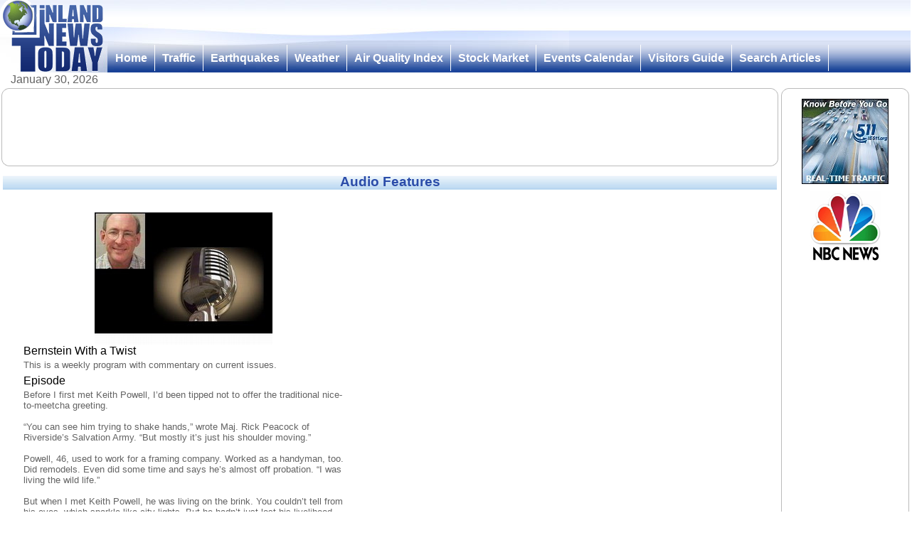

--- FILE ---
content_type: text/html; charset=UTF-8
request_url: https://inlandnewstoday.com/audio.php?e=62
body_size: 3528
content:
<!DOCTYPE HTML PUBLIC "-//W3C//DTD HTML 4.01 Transitional//EN" "http://www.w3.org/TR/html4/loose.dtd">
<html>
<head>
<title>INT: Audio Features</title>
<meta http-equiv="Content-Type" content="text/html;charset=iso_8859-1">
<meta name="KEYWORDS" content="southern california news, riverside news, riverside county, hemet news, temecula news, moreno valley news, corona news, san bernardino news, san bernardino county, inland empire news, things to do in southern california" />
<meta name="DESCRIPTION" content="InlandNewsToday is the one-stop online source for same-day news and events occurring in Riverside and San Bernardino counties in Southern California featuring news, traffic information, real-time weather and things to do, all this offered in text and webcasts/podcasts." />
<link rel="stylesheet" type="text/css" href="https://inlandnewstoday.com/int.css" />
<link rel="stylesheet" href="engine/css/videolightbox.css" type="text/css" />
<style type="text/css">#videogallery a#videolb{display:none}</style>
<link rel="stylesheet" type="text/css" href="engine/css/overlay-minimal.css"/>
<script src="engine/js/jquery.tools.min.js" type="text/javascript"></script>
<script src="engine/js/swfobject.js" type="text/javascript"></script>
<script src="engine/js/videolightbox.js" type="text/javascript"></script>

<script type="text/javascript" language="JavaScript">
function displayMenu(objId) {
  clearMenu(objId);
  var sVisibility = "visible";
  var obj = document.getElementById(objId);
  var obj_mark = objId + "_mark";
  obj.style.visibility = sVisibility;
  mark = document.getElementById(obj_mark);
  var left = findPos(mark);
  obj.style.left = left;
}
function clearMenu(objId) {
  var sVisibility = "hidden";
  var obj = document.getElementById("guide");
  obj.style.visibility = sVisibility;
  var obj = document.getElementById("search");
  obj.style.visibility = sVisibility;
}
function findPos(obj) {
  var curleft = curtop = 0;
  if (obj.offsetParent) {
    curleft = obj.offsetLeft
    while (obj = obj.offsetParent) {
      curleft += obj.offsetLeft
    }
  }
  return (curleft);
}
function onYouTubePlayerReady(playerId) {
  ytplayer = document.getElementById("video_overlay");
  ytplayer.setVolume(100);
}
</script>
</head>
<body>
<div class="bkground">
<table class="header"><tr>
<td class="logo">
<a href="https://inlandnewstoday.com/index.php"><img src="https://inlandnewstoday.com/images/logo.gif" width="151" height="102" alt="Inland News Today" border="0"></a>
</td>
<td class="menu_buttons">
<iframe src="https://www.facebook.com/plugins/like.php?href=www.inlandnewstoday.com&amp;layout=button_count&amp;show_faces=false&amp;width=100&amp;action=like&amp;colorscheme=light&amp;height=21" scrolling="no" frameborder="0" style="border:none; overflow:hidden; width:100px; height:21px;" allowTransparency="true"></iframe>



<table class="menu_table"><tr><td><a href="https://inlandnewstoday.com" onMouseOver="clearMenu()">Home</a></td>
<td><a href="https://www.sigalert.com/Map.asp?lat=34.01094&lon=-117.33836&z=2" onMouseOver="clearMenu()">Traffic</a></td>
<td><a href="https://earthquake.usgs.gov/earthquakes/map/?currentFeatureId=nc73557870&extent=21.61658,-130.16602&extent=52.02546,-59.85352">Earthquakes</a></td>
<td><a href="https://inlandnewstoday.com/weather.php">Weather</a></td>
<td><a href="https://scaqmd-online.maps.arcgis.com/apps/webappviewer/index.html?id=3d51b5d2fc8d42d9af8c04f3c00f88d3">Air Quality Index</a></td>
<td><a href="https://www.cnbc.com/us-markets">Stock Market</a></td>
<td><a href="https://inlandnewstoday.com/events.php" onMouseOver="clearMenu()">Events Calendar</a></td>
<td><a href="https://inlandnewstoday.com/guide.php" onMouseOver="displayMenu('guide')" id="guide_mark">Visitors Guide</a></td>
<td><a href="https://inlandnewstoday.com/search.php" onMouseOver="displayMenu('search')" id="search_mark">Search Articles</a></td>
</tr></table>
</td>
</tr></table>
</div>

<table class="date_table" ><tr>
<td class="date_cell" nowrap>January 30, 2026</td><td class="date_line">&nbsp;</td>
</tr></table>

<table class="content" >
<tr><td class="news_cell" width="100%">
<div class="ads_horiz" style="padding-bottom: 10px;">
<div class="box">
<div class="boxt"><div class="boxb"><div class="boxl"><div class="boxr"><div class="boxbl"><div class="boxbr"><div class="boxtl"><div class="boxtr">
<div class="hadvert">

<script type="text/javascript"><!--
google_ad_client = "pub-5992957137977285";
google_ad_width = 728;
google_ad_height = 90;
google_ad_format = "728x90_as";
google_ad_type = "image";
google_ad_channel = "";
google_color_border = "FFFFFF";
google_color_bg = "FFFFFF";
google_color_link = "2B4CA9";
google_color_text = "000000";
google_color_url = "6380BA";
//-->
</script>
<script type="text/javascript"
  src="https://pagead2.googlesyndication.com/pagead/show_ads.js">

</script>

</div>
</div></div></div></div></div></div></div></div></div></div>
</div><div class="news_title"><div class="news_title_text">Audio Features</div></div><div class="audio_center">
<div class="audio_content">
<div class="audio_image"><img src="https://inlandnewstoday.com/images/podcast/w4.jpg" alt=" "></div>
<div class="audio_title">Bernstein With a Twist</div>
<div class="audio_desc">This is a weekly program with commentary on current issues. <br></div>
<div class="audio_title">Episode</div>
<div class="audio_desc">Before I first met Keith Powell, I’d been tipped not to offer the traditional nice-to-meetcha greeting. <br>  <br>“You can see him trying to shake hands,” wrote Maj. Rick Peacock of Riverside’s Salvation Army. “But mostly it’s just his shoulder moving.” <br> <br>Powell, 46, used to work for a framing company. Worked as a handyman, too. Did remodels. Even did some time and says he’s almost off probation. “I was living the wild life.”  <br> <br>But when I met Keith Powell, he was living on the brink. You couldn’t tell from his eyes, which sparkle like city lights. But he hadn’t just lost his livelihood and a few vehicles. He had lost the use of his arms. When his cell rings, someone answers it for him. He can’t bathe himself. And it’s only going to get worse because it only gets worse for people with Lou Gehrig’s disease. <br>  <br>I met Powell at the Salvation Army office after Maj. Peacock wrote: “I’ve been doing this type of work for 28 years and this is one of the most frustrating and pitiful cases I’ve seen.” <br></div>
<div class="audio_audio"><object classid="clsid:d27cdb6e-ae6d-11cf-96b8-444553540000" codebase="http://fpdownload.macromedia.com/pub/shockwave/cabs/flash/swflash.cab#version=6,0,0,0" width="135" height="42" align="middle">
  <param name="allowScriptAccess" value="sameDomain" />
  <param name="movie" value="mp3.swf?src=https://inlandnewstoday.com/audio/e62.mp3" />
  <param name="quality" value="high" />
  <param name="wmode" value="transparent" />
  <param name="bgcolor" value="#ffffff" />
  <embed src="mp3.swf?src=https://inlandnewstoday.com/audio/e62.mp3" quality="high" wmode="transparent" bgcolor="#ffffff" width="135" height="42" align="middle" allowScriptAccess="sameDomain" type="application/x-shockwave-flash" pluginspage="http://www.macromedia.com/go/getflashplayer" />
</object></div>
<div class="news_desc">Episode Date: August 8, 2008</div>
</div>
</div>
  
</div>
<div style="text-align: center; padding: 1em; width: 100%; margin:0 auto;">

<div class="ads_horiz">
<div class="box">
<div class="boxt"><div class="boxb"><div class="boxl"><div class="boxr"><div class="boxbl"><div class="boxbr"><div class="boxtl"><div class="boxtr">
<div class="hadvert">

<script type="text/javascript"><!--
google_ad_client = "pub-5992957137977285";
google_ad_width = 728;
google_ad_height = 90;
google_ad_format = "728x90_as";
google_ad_type = "image";
google_ad_channel = "";
google_color_border = "FFFFFF";
google_color_bg = "FFFFFF";
google_color_link = "2B4CA9";
google_color_text = "000000";
google_color_url = "6380BA";
//--></script>
<script type="text/javascript"
  src="https://pagead2.googlesyndication.com/pagead/show_ads.js">
</script>

</div>
</div></div></div></div></div></div></div></div>
</div>
</div>

</td>
<td class="ads_cell" width="180" nowrap>
<div class="box">
<div class="boxt"><div class="boxb"><div class="boxl"><div class="boxr"><div class="boxbl"><div class="boxbr"><div class="boxtl"><div class="boxtr">
<div class="vadvert"><div class="advertimg"><a href="http://www.ie511.org/traffic"><img src="https://inlandnewstoday.com/images/advert/83.jpg" alt="Real-Time Traffic" border="0"></a></div>
<div class="advertimg"><a href="http://www.nbcnews.com"><img src="https://inlandnewstoday.com/images/advert/3.jpg" alt="NBC" border="0"></a></div>
<div>
<script type="text/javascript"><!--
google_ad_client = "pub-5992957137977285";
google_ad_width = 160;
google_ad_height = 600;
google_ad_format = "160x600_as";
google_ad_type = "image";
google_ad_channel = "";
google_color_border = "FFFFFF";
google_color_bg = "FFFFFF";
google_color_link = "2B4CA9";
google_color_text = "000000";
google_color_url = "6380BA";
//--></script>
<script type="text/javascript"
  src="https://pagead2.googlesyndication.com/pagead/show_ads.js">
</script>
</div><div class="advertimg"><a href="https://www.kvcr.org/"><img src="https://inlandnewstoday.com/images/advert/91.jpg" alt="KVCR" border="0"></a></div>
<div class="advertimg"><a href="https://scaqmd-online.maps.arcgis.com/apps/webappviewer/index.html?id=3d51b5d2fc8d42d9af8c04f3c00f88d3"><img src="https://inlandnewstoday.com/images/advert/84.jpg" alt="AQMD AQI" border="0"></a></div>
<div class="advertimg"><a href="https://www.inlandsocaluw.org/"><img src="https://inlandnewstoday.com/images/advert/86.jpg" alt="United Way of the Inland Valleys" border="0"></a></div>
</div>
</div></div></div></div></div></div></div></div>
</div>

</td></tr>
</table>
<table class="foot_table"><tr>
<td class="foot_cell">
<ul>
<li><a href="https://inlandnewstoday.com/about.php">About Us</a></li>
<li><a href="https://inlandnewstoday.com/privacy.php">Privacy Policy</a></li>
<li><a href="https://inlandnewstoday.com/copyright_info.php">Copyright</a></li>
<li><a href="https://inlandnewstoday.com/reportnews.php">Report News</a></li>
<li><a href="https://inlandnewstoday.com/contactus.php">Contact Us</a></li>
<!--  ***Removed per Myriam, 2008/1/2***
<li><a href="https://inlandnewstoday.com/feedback.php">Feedback</a></li>
-->
</ul>
</td>
</tr></table>

<div id="guide" class="dropbox">
<ul>
<li><a href="https://inlandnewstoday.com/aboutie.php">About Inland Empire</a></li>
<li><a href="https://inlandnewstoday.com/health.php">Health Services</a></li>
<li><a href="http://www.cnbc.com/us-markets/" target="_blank">Stock Market</a> <img src="https://inlandnewstoday.com/images/os.gif" height="15" width="15" alt="Offsite link"></li>
<li><a href="https://inlandnewstoday.com/transport.php">Transportation</a></li>
<li><a href="https://inlandnewstoday.com/webcams.php">Webcams</a></li>
</ul>
</div>

<div id="audio" class="dropbox">
<ul><li><a href="https://inlandnewstoday.com/audio.php?a=4">Bernstein With a Twist</a></li>
<li><a href="https://inlandnewstoday.com/audio.php?a=3">INT Current Podcast</a></li>
<li><a href="https://inlandnewstoday.com/audio.php?a=1">Sokolsky on the Arts and Entertainment</a></li>
</ul>
</div>


<div id="search" class="dropbox">
<ul>
<form name="menu_search" action="https://inlandnewstoday.com/search.php" method="get">
<input type="text" name="t"> <a href="JavaScript:document.menu_search.submit()" class="search_go">Go</a>
</form>
</ul>
</div>

<!-- Google analytics code -->
<script type="text/javascript">
var gaJsHost = (("https:" == document.location.protocol) ? "https://ssl." : "http://www.");
document.write(unescape("%3Cscript src='" + gaJsHost + "google-analytics.com/ga.js' type='text/javascript'%3E%3C/script%3E"));
</script>
<script type="text/javascript">
var pageTracker = _gat._getTracker("UA-4550038-1");
pageTracker._initData();
pageTracker._trackPageview();
</script>
<!-- Google analytics code -->

</body>
<script>'undefined'=== typeof _trfq || (window._trfq = []);'undefined'=== typeof _trfd && (window._trfd=[]),_trfd.push({'tccl.baseHost':'secureserver.net'},{'ap':'cpsh-oh'},{'server':'p3plzcpnl506643'},{'dcenter':'p3'},{'cp_id':'8376842'},{'cp_cl':'8'}) // Monitoring performance to make your website faster. If you want to opt-out, please contact web hosting support.</script><script src='https://img1.wsimg.com/traffic-assets/js/tccl.min.js'></script></html>

--- FILE ---
content_type: text/html; charset=utf-8
request_url: https://www.google.com/recaptcha/api2/aframe
body_size: 267
content:
<!DOCTYPE HTML><html><head><meta http-equiv="content-type" content="text/html; charset=UTF-8"></head><body><script nonce="eMOl0VMupYq4f4mrEZ0cxQ">/** Anti-fraud and anti-abuse applications only. See google.com/recaptcha */ try{var clients={'sodar':'https://pagead2.googlesyndication.com/pagead/sodar?'};window.addEventListener("message",function(a){try{if(a.source===window.parent){var b=JSON.parse(a.data);var c=clients[b['id']];if(c){var d=document.createElement('img');d.src=c+b['params']+'&rc='+(localStorage.getItem("rc::a")?sessionStorage.getItem("rc::b"):"");window.document.body.appendChild(d);sessionStorage.setItem("rc::e",parseInt(sessionStorage.getItem("rc::e")||0)+1);localStorage.setItem("rc::h",'1769774019634');}}}catch(b){}});window.parent.postMessage("_grecaptcha_ready", "*");}catch(b){}</script></body></html>

--- FILE ---
content_type: text/css
request_url: https://inlandnewstoday.com/int.css
body_size: 1463
content:
body {
  background-color: #ffffff;
  color: #000;
  font-family: 'Trebuchet MS',Arial,Helvetica,sans-serif;
  font-size: 1em;
  margin: 0px;
  padding: 0px;
}
body a {
/*  background-color: transparent; */
  color: #2b4ca9;
  text-decoration: none;
  border-bottom: 1px dotted #2b4ca9;
}
body a:visited {
/*  background-color: transparent; */
  color: #6380ba;
/*  text-decoration: none; */
  border-bottom: 1px dotted #6380ba;
}
body a:link:hover, a:visited:hover, a:link:active, a:visited:active {
/*  background-color: transparent; */
  color: #a92a2a;
/*  text-decoration: none; */
  border-bottom: 1px dotted #a92a2a;
}

.header {
/*  background-color: transparent; */
  background-image: url('https://inlandnewstoday.com/images/title_back.jpg');
  background-repeat: no-repeat;
  background-attachment: scroll;
  text-align: right;
/*  width: 100%; */
  border-collapse: collapse;
}
.bkground {
/*  background-color: transparent; */
  background-image: url('https://inlandnewstoday.com/images/title_expand.jpg');
  background-repeat: repeat-x;
  background-attachment: scroll;
*/  display: block; */
}

.logo {
  margin: 0px;
  padding: 0px;
  width: 151px;
  border-collapse: collapse;
}
.logo a, .logo a:visited, .logo a:link:hover, .logo a:visited:hover, .logo a:link:active, .logo a:visited:active {
  border-bottom: 0;
}
.logo img {
  display: block;
}

.menu_buttons {
  vertical-align: bottom;
}
.menu_table {
  border-collapse: collapse;
}
.menu_table td {
/*  background: transparent; */
  margin: 0px;
  padding: 0px;
  padding-top: 10px;
  padding-bottom: 10px;
  white-space: nowrap;
}
.menu_table a, .menu_table a:visited {
  margin: 0px;
  padding: 10px;
  color: #ffffff;
  font-style: normal;
  font-weight: bold;
  text-decoration: none;
  border-right: 1px solid white;
  border-bottom: 0;
}
.menu_table a:link:hover, .menu_table a:visited:hover, .menu_table a:link:active, .menu_table a:visited:active {
  background: #2b4ca9;
  color: #ffffff;
  border-bottom: 0;
}
#menu_selected {
  background: #2b4ca9;
/*  color: #fff; */
}
/* Administration Menu*/
.menu_cell {
  background: #2b4ca9;
  color: #fff;
  vertical-align: top;
  white-space: nowrap;
}
#menu ul {
  font-size: 0.8em;
  list-style: none;
  margin: 0;
  padding: 6px 0;
}
#menu ul li {
  margin: 0;
  margin-left: 3px;
  margin-right: 3px;
}
#menu ul li a, #menu ul li a:visited {
  color: #fff;
  text-decoration: none;
  border-bottom: 0;
}
#menu ul li a:link:hover, #menu ul li a:visited:hover, #menu ul li a:link:active, #menu ul li a:visited:active {
  color: #6380ba;
  border-bottom: 0;
}

.date_table {
  width: 100%;
  border-collapse: collapse;
}
.date_cell {
  color: #636363;
  border-collapse: collapse;
  text-align: center;
  white-space: nowrap;
  width: 151px;
}
.date_line {
  background-image: url('https://inlandnewstoday.com/images/hdot.gif');
  background-repeat: repeat-x;
  background-attachment: fixed;
  background-position: center center;
  width: 100%;
  display: block;
}

.content {
  width: 100%;
  border-collapse: collapse;
}
.news_cell {
  border-collapse: collapse;
  width: 100%;
  vertical-align: top;
}
.admin_cell {
  border-collapse: collapse;
  width: 100%;
  vertical-align: top;
  padding: 15px;
}
.ads_cell {
  border-collapse: collapse;
  width: 180px;
  vertical-align: top;
}

.news_full {
  clear: both;
}
.news_left {
  float: left;
  width: 50%;
  clear: both;
}
.news_right {
  float: right;
  width: 50%;
  clear: right;
}
.news_title {
  background: url('https://inlandnewstoday.com/images/section_back.gif') 0 100% repeat-x;
  margin-left: 3px;
  margin-right: 3px;
  border-collapse: collapse;
  text-align: center;
}
.bnews_title {
  background: url('www.inlandnewstoday.com/images/section_back.gif') 0 100% repeat-x;
  margin-left: 3px;
  margin-right: 3px;
  border-collapse: collapse;
  text-align: left;
}
.news_title_text {
  color: #2b4ca9;
  font-size: 1.2em;
  font-weight: bold;
  margin: 0px;
  padding: 0px;
}
.news_title_text a, .news_title_text a:visited, .news_title_text a:link:hover, .news_title_text a:visited:hover, .news_title_text a:link:active, .news_title_text a:visited:active {
  border-bottom: 0;
}

.news_image_left {
  float: left;
  padding: 6px;
  padding-left: 0px;
}
.news_image_right {
  float: right;
  padding: 6px;
  padding-right: 0px;
}
.news_section {
  padding: 6px;
  padding-left: 12px;
}
.news_headline {
  font-weight: bold;
  padding-top: 3px;
  padding-bottom: 3px;
}

#breaking_text {
  color: #000;
  font-size: 0.6em;
}

.news_desc {
  color: #000;
  font-size: 0.8em;
  padding-top: 3px;
  padding-bottom: 3px;
  text-align: left;
}
.news_audio {
  padding-top: 6px;
  padding-bottom: 6px;
  text-align: center;
}
.quick_left {
  float: left;
  width: 50%;
}
.quick_right {
  float: right;
  width: 50%;
}
.quick_desc_l {
  color: #000;
  font-size: 0.8em;
  padding-top: 8px;
  padding-bottom: 8px;
  padding-left: 0px;
  padding-right: 20px;
  text-align: left;
}
.quick_desc_r {
  color: #000;
  font-size: 0.8em;
  padding-top: 8px;
  padding-bottom: 8px;
  padding-left: 20px;
  padding-right: 0px;
  text-align: left;
}

.story_center {
  text-align: center;
  padding: 2em;
}
.story_content {
  width: 450px;
}

.audio_center {
  text-align: center;
  padding: 2em;
}
.audio_content {
  text-align: left;
  width: 450px;
}
.audio_desc {
  color: #636363;
  font-size: 0.8em;
  padding-top: 3px;
  padding-bottom: 6px;
  text-align: left;
}
.audio_audio {
  padding-top: 6px;
  padding-bottom: 6px;
  text-align: center;
}
.audio_audio a, .audio_audio a:visited, .audio_audio a:link:hover, .audio_audio a:visited:hover, .audio_audio a:link:active, .audio_audio a:visited:active {
  border-bottom: 0;
}
.audio_headline {
  font-weight: bold;
  padding-top: 3px;
  padding-bottom: 3px;
}
.audio_image {
  text-align: center;
}

.weather_title {
  background: url('https://inlandnewstoday.com/images/section_back.gif') 0 100% repeat-x;
  margin-left: -8px;
  margin-right: -8px;
  border-collapse: collapse;
}
.weather_title_text {
  color: #2b4ca9;
  font-size: 1.2em;
  text-align: center;
  margin: 0px;
  padding: 0px;
}
.weather_section {
  padding: 6px;
  padding-left: 12px;
}
.weather_section a, .weather_section a:visited, .weather_section a:link:hover, .weather_section a:visited:hover, .weather_section a:link:active, .weather_section a:visited:active {
  border-bottom: 0;
}

.ads_horiz {
  clear: both;
}

.cal_space {
  padding: 3px;
}

.foot_table {
  border-collapse: collapse;
  margin-top: 10px;
  width: 100%;
}
.foot_cell {
  background: url('https://inlandnewstoday.com/images/foot_back.jpg') 0 0 repeat-x;
  border-collapse: collapse;
  height: 72px;
  text-align: center;
  width: 100%;
}
.foot_cell ul {
  font-size: 0.8em;
  list-style: none;
  margin: 0;
  padding: 6px 0;
}
.foot_cell ul li {
  display: inline;
  margin: 0;
  margin-left: 3px;
  margin-right: 3px;
}

.box { border: 1px solid white; }
.boxt { background: url(https://inlandnewstoday.com/images/s.gif) 0 0 repeat-x; }
.boxb { background: url(https://inlandnewstoday.com/images/s.gif) 0 100% repeat-x; }
.boxl { background: url(https://inlandnewstoday.com/images/s.gif) 0 0 repeat-y; }
.boxr { background: url(https://inlandnewstoday.com/images/s.gif) 100% 0 repeat-y; }
.boxbl { background: url(https://inlandnewstoday.com/images/ll.gif) 0 100% no-repeat; }
.boxbr { background: url(https://inlandnewstoday.com/images/lr.gif) 100% 100% no-repeat; }
.boxtl { background: url(https://inlandnewstoday.com/images/ul.gif) 0 0 no-repeat; }
.boxtr { background: url(https://inlandnewstoday.com/images/ur.gif) 100% 0 no-repeat; padding:10px; }

.vadvert {
  text-align: center;
}
.vadvert img {
  padding-top: 5px;
  padding-bottom: 5px;
}
.vadvert a, .vadvert a:visited, .vadvert a:link:hover, .vadvert a:visited:hover, .vadvert a:link:active, .vadvert a:visited:active {
  border-bottom: 0;
}
.hadvert {
  text-align: center;
}
.hadvert img {
  padding-left: 5px;
  padding-right: 5px;
}
.hadvert a, .hadvert a:visited, .hadvert a:link:hover, .hadvert a:visited:hover, .hadvert a:link:active, .hadvert a:visited:active {
  border-bottom: 0;
}

.dropbox {
  background: url('https://inlandnewstoday.com/images/drop_back.jpg') 0 0 repeat-x;
  background-color: #fff;
  position: absolute;
  left: 38em;
  top: 102px;
  border: 1px solid #2b4ca9;
  visibility: hidden;
}
.dropbox ul {
  margin: 4px;
  padding: 0px;
}
.dropbox ul li {
  margin: 4px;
  display: block;
}

.wcsevenday { margin: 0 auto; width: 616px; }
.wcforecastday { color: #000000; font-size: 10pt; font-weight: bold; text-align: center; }
.wcconditions { color: #000000; font-size: 10pt; font-weight: bold;}
.wchigh { color: #ac2500; font-size: 10pt; }
.wclow { color: #000099; font-size: 10pt; }
.wcpop { color: #000000; font-size: 10pt; }
.wcradar { margin: 0 auto; width: 700px; }
.wccurrent {
  text-align: center;
}
.wctemp {
  font-size: 24pt;
  text-align: center;
  vertical-align: middle;
  font-weight: bold;
  padding-left: 1em;
  padding-right: 1em;
  background-color: #eef;
}
.wchi {
  font-size: 10pt;
  text-align: center;
  background-color: #eef;
}
.wcupdate {
  color: #000000;
  font-size: 8pt;
  text-align: center;
}
.wcdata {
  color: #000000;
  font-size: 10pt;
  text-align: left;
  margin: 2em;
  padding-right: 1em;
}
.wcdatal {
  color: #000000;
  font-size: 10pt;
  text-align: right;
  margin: 2em;
  padding-right: 0em;
}



--- FILE ---
content_type: text/css
request_url: https://inlandnewstoday.com/engine/css/videolightbox.css
body_size: 69
content:
#videogallery {
	zoom:1;
}
#videogallery span{ display:block; }
#videogallery a{
	display:-moz-inline-stack;
	display:inline-block;
	zoom:1;
	*display:inline;
	position:relative;
	vertical-align:top;
	margin:1px;
	padding:6px;	
	width:120px;
	border:solid 1px #b8b8b8;
	background-color:#f4f5f5;
	font-family:Trebuchet,Tahoma,Arial,sans-serif;
	font-size:11px;
	font-weight:normal;
	text-decoration:none;
	text-align:center;
	opacity:0.87;
}
#videogallery a img{
	display:block;
	border:none;
	margin:0px;
}
#videogallery a:hover{
	opacity:1;
}


--- FILE ---
content_type: text/css
request_url: https://inlandnewstoday.com/engine/css/overlay-minimal.css
body_size: 118
content:
/* the overlayed element */
div#voverlay {
	
	/* growing background image */
	background-image:url(../images/white.png);
	
	/* dimensions after the growing animation finishes  */
	width:640px;
	height:480px;
	
	/* initially overlay is hidden */
	display:none;
	
	/* some padding to layout nested elements nicely  */
	padding:51px 30px 32px 30px;
}

/* default close button positioned on upper right corner */
div#voverlay div.close {
	background-image:url(../images/close.png);
	position:absolute;
	right:28px;
	top:24px;
	cursor:pointer;
	height:18px;
	width:45px;
}

div#vcontainer{
	left:0;
	top:0;
	width:100%;
	height:100%;	
	background:url(../images/loading.gif) no-repeat 50% 50%;
}


--- FILE ---
content_type: text/javascript
request_url: https://inlandnewstoday.com/engine/js/videolightbox.js
body_size: 726
content:
jQuery(function(){
	var $=jQuery;

	if(!document.getElementById("vcontainer")){
		$("body").append($("<div id='voverlay'></div>"));
		$("#voverlay").append($("<div id = 'vcontainer'></div>"));
	}
	
	$("#videogallery a[rel]").overlay({
		api:true,
		
		expose: (0?{
			color:'#ffffff',
			loadSpeed:400,
			opacity:0
		}:null),
		
		onClose: function(){
			swfobject.removeSWF("video_overlay");
		},
		
		
		// create video object for overlay
		onBeforeLoad: function(){
			// check and create overlay contaner
			var c = document.getElementById("video_overlay");
			if(!c){
				var d = $("<div></div>");
				d.attr({id: "video_overlay"});
				$("#vcontainer").append(d);
			};
			
			var wmkText="VideoLightBox.com";
			var wmkLink="http://videolightbox.com";
			c = wmkText? $('<div></div>'):0;
			if (c) {
				c.css({
					position:'absolute',
					right:'32px',
					top:'53px',
					padding:'0 0 0 0'
				});
				$("#vcontainer").append(c);
			};

			// for IE use iframe
			if (c && document.all){
				var f = $('<iframe src="javascript:false"></iframe>');
				f.css({
					position:'absolute',
					left:0,
					top:0,
					width:'100%',
					height:'100%',
					filter:'alpha(opacity=0)'
				});
				
				f.attr({
					scrolling:"no",
					framespacing:0,
					border:0,
					frameBorder:"no"
				});
				
				c.append(f);
			};
			
			var d = c? $(document.createElement("A")):c;
			if(d){
				d.css({
					position:'relative',
					display:'block',
					'background-color':'#E4EFEB',
					color:'#837F80',
 					'font-family':'Lucida Grande,Arial,Verdana,sans-serif',
					'font-size':'11px',
					'font-weight':'normal',
  					'font-style':'normal',
					padding:'1px 5px',
					opacity:.7,
					filter:'alpha(opacity=70)',
					width:'auto',
					height:'auto',
					margin:'0 0 0 0',
					outline:'none'
				});
				d.attr({href:wmkLink});
				d.html(wmkText);
				d.bind('contextmenu', function(eventObject){
					return false;
				});
				
				c.append(d);
			}
			
			// create SWF
			var src = this.getTrigger().attr("href");
			
			if (typeof(d)!='number' && (!c || !c.html || !c.html())) return;
			
			swfobject.createSWF(
				{ data:src, width:"100%", height:"100%", wmode:"opaque" },
				{ allowScriptAccess: "always", allowFullScreen: true },
				"video_overlay");
		}
	});
});
